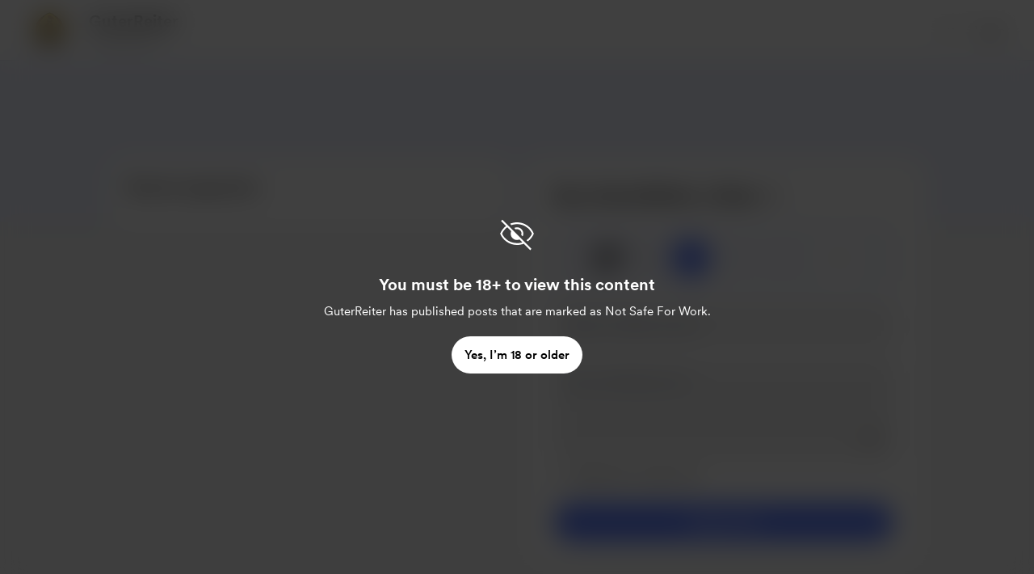

--- FILE ---
content_type: application/javascript
request_url: https://cdn.buymeacoffee.com/static/prod/11.4.0/build/assets/RadioButton-a3a54aea.js
body_size: -17
content:
import{_ as d}from"./_plugin-vue_export-helper-c27b6911.js";import{o as i,c,a as t,n as a,F as l,G as s,H as u}from"./app-b4c4edbd.js";const m=e=>(s("data-v-1e18f92f"),e=e(),u(),e),f=["id","name","checked"],h=["for"],g=m(()=>t("span",{class:"tw-radio text-sm font-bold flex items-center justify-center before:w-[14px] before:h-[14px]"},null,-1)),p=[g],k={__name:"RadioButton",props:{modelValue:String,id:String,name:String,checkedColor:String},setup(e){return(r,o)=>(i(),c(l,null,[t("input",{type:"radio",id:e.id,name:e.name,checked:e.modelValue==e.id,onChange:o[0]||(o[0]=n=>n.target.checked?r.$emit("update:modelValue",e.id):""),class:a(["tw-radio-input left-0 top-0 cursor-pointer absolute opacity-0 w-full h-full",[e.checkedColor=="theme"?"pageTheme":""]])},null,42,f),t("label",{for:e.id,class:a([[e.modelValue==e.id?"":"group-hover:ring-[3px]",e.checkedColor=="theme"?"group-hover:border-pageTheme ring-pageTheme25":"hover:border-dark15 ring-gray-300"],"cursor-pointer select-none ring-0 relative w-5 h-5 tw-input-common border-2 border-dark/10 rounded-full flex items-center justify-center"])},p,10,h)],64))}},v=d(k,[["__scopeId","data-v-1e18f92f"]]);export{v as R};


--- FILE ---
content_type: application/javascript
request_url: https://cdn.buymeacoffee.com/static/prod/11.4.0/build/assets/Close-c1af8e52.js
body_size: 136
content:
import{o as l,c as s,a as e,n as o}from"./app-b4c4edbd.js";const t=["aria-label"],i={__name:"Close",props:["fillClass"],setup(C){return(a,n)=>(l(),s("svg",{"aria-label":a.$t("lang.a11y.svg.close"),width:"14",height:"14",viewBox:"0 0 16 16",fill:"none",xmlns:"http://www.w3.org/2000/svg"},[e("path",{class:o(C.fillClass),d:"M0.626953 2.56836L13.5273 15.4688C13.6445 15.5859 13.7845 15.6641 13.9473 15.7031C14.11 15.7422 14.2728 15.7422 14.4355 15.7031C14.5983 15.6641 14.7415 15.5827 14.8652 15.459C14.9889 15.3353 15.0703 15.1921 15.1094 15.0293C15.1484 14.8665 15.1484 14.7038 15.1094 14.541C15.0703 14.3783 14.9922 14.2383 14.875 14.1211L1.97461 1.2207C1.85091 1.10352 1.70768 1.02539 1.54492 0.986328C1.38216 0.947266 1.2194 0.947266 1.05664 0.986328C0.89388 1.01888 0.750651 1.10026 0.626953 1.23047C0.509766 1.35417 0.431641 1.4974 0.392578 1.66016C0.353516 1.82292 0.353516 1.98568 0.392578 2.14844C0.431641 2.3112 0.509766 2.45117 0.626953 2.56836ZM0.626953 14.1211C0.509766 14.2383 0.428385 14.3815 0.382812 14.5508C0.34375 14.7135 0.34375 14.8763 0.382812 15.0391C0.421875 15.2018 0.503255 15.3418 0.626953 15.459C0.750651 15.5827 0.89388 15.6641 1.05664 15.7031C1.2194 15.7422 1.38216 15.7422 1.54492 15.7031C1.70768 15.6641 1.85091 15.5859 1.97461 15.4688L14.875 2.56836C14.9922 2.45117 15.0703 2.3112 15.1094 2.14844C15.1484 1.97917 15.1484 1.81315 15.1094 1.65039C15.0703 1.48763 14.9889 1.34766 14.8652 1.23047C14.7415 1.10677 14.5951 1.02539 14.4258 0.986328C14.263 0.947266 14.1003 0.947266 13.9375 0.986328C13.7812 1.02539 13.6445 1.10352 13.5273 1.2207L0.626953 14.1211Z",fill:"#000000"},null,2)],8,t))}};export{i as _};
